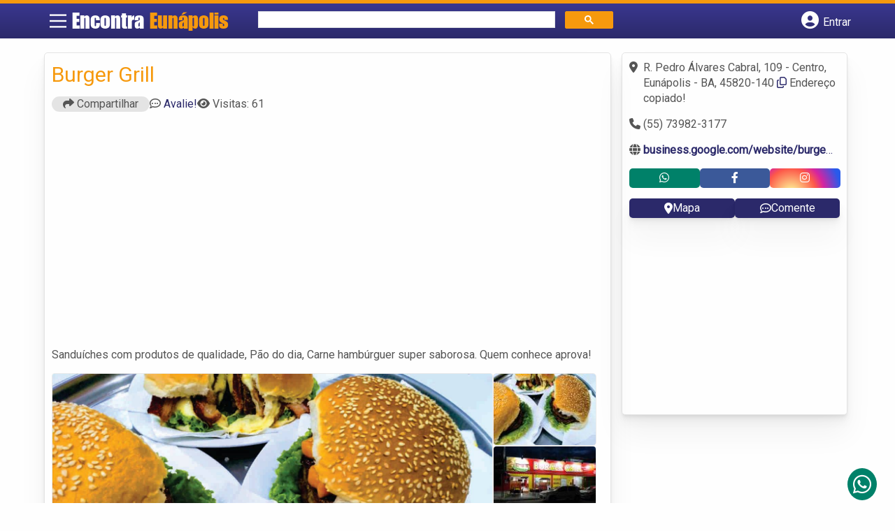

--- FILE ---
content_type: text/html; charset=UTF-8
request_url: https://www.encontraeunapolis.com.br/empresas/burger-grill/
body_size: 11523
content:
<!DOCTYPE html><html class="no-js" lang="pt-BR"><head itemscope itemtype="http://schema.org/WebSite"><meta charset="UTF-8">
<!--[if IE ]><meta http-equiv="X-UA-Compatible" content="IE=edge,chrome=1">
<![endif]--><link rel="profile" href="https://gmpg.org/xfn/11" /><meta name="viewport" content="width=device-width, initial-scale=1"><meta name="theme-color" content="#3a378f" media="(prefers-color-scheme: light)"><meta name="theme-color" content="#124f5c" media="(prefers-color-scheme: dark)"><meta name="mobile-web-app-capable" content="yes"><meta name="apple-mobile-web-app-status-bar-style" content="black"><link rel="shortcut icon" type="image/png" href="https://www.encontraeunapolis.com.br/favicon-ba.png" /><meta itemprop="name" content="Encontra Eunápolis" /><meta itemprop="url" content="https://www.encontraeunapolis.com.br" /><link rel="pingback" href="https://www.encontraeunapolis.com.br/xmlrpc.php" /> <script>var IMAGE_LOADING = 'https://www.encontraeunapolis.com.br/wp-content/themes/guia/assets/images/lightbox-ico-loading.gif';
			var IMAGE_PREV   = 'https://www.encontraeunapolis.com.br/wp-content/themes/guia/assets/images/lightbox-btn-prev.gif';
			var IMAGE_NEXT   = 'https://www.encontraeunapolis.com.br/wp-content/themes/guia/assets/images/lightbox-btn-next.gif';
			var IMAGE_CLOSE  = 'https://www.encontraeunapolis.com.br/wp-content/themes/guia/assets/images/lightbox-btn-close.gif';
			var IMAGE_BLANK  = 'https://www.encontraeunapolis.com.br/wp-content/themes/guia/assets/images/lightbox-blank.gif';</script> <meta name='robots' content='index, follow, max-image-preview:large, max-snippet:-1, max-video-preview:-1' /> <script type="text/javascript">document.documentElement.className = document.documentElement.className.replace( /\bno-js\b/,'js' );</script> <title>Burger Grill | Encontra Eunápolis</title><meta name="description" content="Informações sobre Burger Grill em Eunápolis » Empresa de Lanchonetes  perto de Você! Endereço, whatsapp, telefone, mapa, como chegar -&gt; CLIQUE AQUI" /><link rel="canonical" href="https://www.encontraeunapolis.com.br/empresas/burger-grill/" /><meta property="og:locale" content="pt_BR" /><meta property="og:type" content="article" /><meta property="og:title" content="Burger Grill | Encontra Eunápolis" /><meta property="og:description" content="Informações sobre Burger Grill em Eunápolis » Empresa de Lanchonetes  perto de Você! Endereço, whatsapp, telefone, mapa, como chegar -&gt; CLIQUE AQUI" /><meta property="og:url" content="https://www.encontraeunapolis.com.br/empresas/burger-grill/" /><meta property="og:site_name" content="Encontra Eunápolis" /><meta name="twitter:card" content="summary_large_image" /> <script type="application/ld+json" class="yoast-schema-graph">{"@context":"https://schema.org","@graph":[{"@type":"WebPage","@id":"https://www.encontraeunapolis.com.br/empresas/burger-grill/","url":"https://www.encontraeunapolis.com.br/empresas/burger-grill/","name":"Burger Grill | Encontra Eunápolis","isPartOf":{"@id":"https://www.encontraeunapolis.com.br/#website"},"datePublished":"2021-11-30T13:22:27+00:00","inLanguage":"pt-BR","potentialAction":[{"@type":"ReadAction","target":["https://www.encontraeunapolis.com.br/empresas/burger-grill/"]}]},{"@type":"WebSite","@id":"https://www.encontraeunapolis.com.br/#website","url":"https://www.encontraeunapolis.com.br/","name":"Encontra Eunápolis","description":"ENCONTRA EUNÁPOLIS - O guia comercial de negócios e empresas, cultura e diversão na cidade de Eunápolis. Feito 100% para você morador!","potentialAction":[{"@type":"SearchAction","target":{"@type":"EntryPoint","urlTemplate":"https://www.encontraeunapolis.com.br/?s={search_term_string}"},"query-input":{"@type":"PropertyValueSpecification","valueRequired":true,"valueName":"search_term_string"}}],"inLanguage":"pt-BR"}]}</script> <link rel='dns-prefetch' href='//cdnjs.cloudflare.com' /><link rel="alternate" type="application/rss+xml" title="Feed para Encontra Eunápolis &raquo;" href="https://www.encontraeunapolis.com.br/feed/" /><link rel="alternate" type="application/rss+xml" title="Feed de comentários para Encontra Eunápolis &raquo;" href="https://www.encontraeunapolis.com.br/comments/feed/" /><link rel="alternate" type="application/rss+xml" title="Feed de comentários para Encontra Eunápolis &raquo; Burger Grill" href="https://www.encontraeunapolis.com.br/empresas/burger-grill/feed/" /><link rel="alternate" title="oEmbed (JSON)" type="application/json+oembed" href="https://www.encontraeunapolis.com.br/wp-json/oembed/1.0/embed?url=https%3A%2F%2Fwww.encontraeunapolis.com.br%2Fempresas%2Fburger-grill%2F" /><link rel="alternate" title="oEmbed (XML)" type="text/xml+oembed" href="https://www.encontraeunapolis.com.br/wp-json/oembed/1.0/embed?url=https%3A%2F%2Fwww.encontraeunapolis.com.br%2Fempresas%2Fburger-grill%2F&#038;format=xml" /><style id='wp-img-auto-sizes-contain-inline-css' type='text/css'>img:is([sizes=auto i],[sizes^="auto," i]){contain-intrinsic-size:3000px 1500px}
/*# sourceURL=wp-img-auto-sizes-contain-inline-css */</style><style id='wp-emoji-styles-inline-css' type='text/css'>img.wp-smiley, img.emoji {
		display: inline !important;
		border: none !important;
		box-shadow: none !important;
		height: 1em !important;
		width: 1em !important;
		margin: 0 0.07em !important;
		vertical-align: -0.1em !important;
		background: none !important;
		padding: 0 !important;
	}
/*# sourceURL=wp-emoji-styles-inline-css */</style><link rel='stylesheet' id='wp-block-library-css' href='https://www.encontraeunapolis.com.br/wp-includes/css/dist/block-library/style.min.css' type='text/css' media='all' /><style id='global-styles-inline-css' type='text/css'>:root{--wp--preset--aspect-ratio--square: 1;--wp--preset--aspect-ratio--4-3: 4/3;--wp--preset--aspect-ratio--3-4: 3/4;--wp--preset--aspect-ratio--3-2: 3/2;--wp--preset--aspect-ratio--2-3: 2/3;--wp--preset--aspect-ratio--16-9: 16/9;--wp--preset--aspect-ratio--9-16: 9/16;--wp--preset--color--black: #000000;--wp--preset--color--cyan-bluish-gray: #abb8c3;--wp--preset--color--white: #ffffff;--wp--preset--color--pale-pink: #f78da7;--wp--preset--color--vivid-red: #cf2e2e;--wp--preset--color--luminous-vivid-orange: #ff6900;--wp--preset--color--luminous-vivid-amber: #fcb900;--wp--preset--color--light-green-cyan: #7bdcb5;--wp--preset--color--vivid-green-cyan: #00d084;--wp--preset--color--pale-cyan-blue: #8ed1fc;--wp--preset--color--vivid-cyan-blue: #0693e3;--wp--preset--color--vivid-purple: #9b51e0;--wp--preset--gradient--vivid-cyan-blue-to-vivid-purple: linear-gradient(135deg,rgb(6,147,227) 0%,rgb(155,81,224) 100%);--wp--preset--gradient--light-green-cyan-to-vivid-green-cyan: linear-gradient(135deg,rgb(122,220,180) 0%,rgb(0,208,130) 100%);--wp--preset--gradient--luminous-vivid-amber-to-luminous-vivid-orange: linear-gradient(135deg,rgb(252,185,0) 0%,rgb(255,105,0) 100%);--wp--preset--gradient--luminous-vivid-orange-to-vivid-red: linear-gradient(135deg,rgb(255,105,0) 0%,rgb(207,46,46) 100%);--wp--preset--gradient--very-light-gray-to-cyan-bluish-gray: linear-gradient(135deg,rgb(238,238,238) 0%,rgb(169,184,195) 100%);--wp--preset--gradient--cool-to-warm-spectrum: linear-gradient(135deg,rgb(74,234,220) 0%,rgb(151,120,209) 20%,rgb(207,42,186) 40%,rgb(238,44,130) 60%,rgb(251,105,98) 80%,rgb(254,248,76) 100%);--wp--preset--gradient--blush-light-purple: linear-gradient(135deg,rgb(255,206,236) 0%,rgb(152,150,240) 100%);--wp--preset--gradient--blush-bordeaux: linear-gradient(135deg,rgb(254,205,165) 0%,rgb(254,45,45) 50%,rgb(107,0,62) 100%);--wp--preset--gradient--luminous-dusk: linear-gradient(135deg,rgb(255,203,112) 0%,rgb(199,81,192) 50%,rgb(65,88,208) 100%);--wp--preset--gradient--pale-ocean: linear-gradient(135deg,rgb(255,245,203) 0%,rgb(182,227,212) 50%,rgb(51,167,181) 100%);--wp--preset--gradient--electric-grass: linear-gradient(135deg,rgb(202,248,128) 0%,rgb(113,206,126) 100%);--wp--preset--gradient--midnight: linear-gradient(135deg,rgb(2,3,129) 0%,rgb(40,116,252) 100%);--wp--preset--font-size--small: 13px;--wp--preset--font-size--medium: 20px;--wp--preset--font-size--large: 36px;--wp--preset--font-size--x-large: 42px;--wp--preset--spacing--20: 0.44rem;--wp--preset--spacing--30: 0.67rem;--wp--preset--spacing--40: 1rem;--wp--preset--spacing--50: 1.5rem;--wp--preset--spacing--60: 2.25rem;--wp--preset--spacing--70: 3.38rem;--wp--preset--spacing--80: 5.06rem;--wp--preset--shadow--natural: 6px 6px 9px rgba(0, 0, 0, 0.2);--wp--preset--shadow--deep: 12px 12px 50px rgba(0, 0, 0, 0.4);--wp--preset--shadow--sharp: 6px 6px 0px rgba(0, 0, 0, 0.2);--wp--preset--shadow--outlined: 6px 6px 0px -3px rgb(255, 255, 255), 6px 6px rgb(0, 0, 0);--wp--preset--shadow--crisp: 6px 6px 0px rgb(0, 0, 0);}:where(.is-layout-flex){gap: 0.5em;}:where(.is-layout-grid){gap: 0.5em;}body .is-layout-flex{display: flex;}.is-layout-flex{flex-wrap: wrap;align-items: center;}.is-layout-flex > :is(*, div){margin: 0;}body .is-layout-grid{display: grid;}.is-layout-grid > :is(*, div){margin: 0;}:where(.wp-block-columns.is-layout-flex){gap: 2em;}:where(.wp-block-columns.is-layout-grid){gap: 2em;}:where(.wp-block-post-template.is-layout-flex){gap: 1.25em;}:where(.wp-block-post-template.is-layout-grid){gap: 1.25em;}.has-black-color{color: var(--wp--preset--color--black) !important;}.has-cyan-bluish-gray-color{color: var(--wp--preset--color--cyan-bluish-gray) !important;}.has-white-color{color: var(--wp--preset--color--white) !important;}.has-pale-pink-color{color: var(--wp--preset--color--pale-pink) !important;}.has-vivid-red-color{color: var(--wp--preset--color--vivid-red) !important;}.has-luminous-vivid-orange-color{color: var(--wp--preset--color--luminous-vivid-orange) !important;}.has-luminous-vivid-amber-color{color: var(--wp--preset--color--luminous-vivid-amber) !important;}.has-light-green-cyan-color{color: var(--wp--preset--color--light-green-cyan) !important;}.has-vivid-green-cyan-color{color: var(--wp--preset--color--vivid-green-cyan) !important;}.has-pale-cyan-blue-color{color: var(--wp--preset--color--pale-cyan-blue) !important;}.has-vivid-cyan-blue-color{color: var(--wp--preset--color--vivid-cyan-blue) !important;}.has-vivid-purple-color{color: var(--wp--preset--color--vivid-purple) !important;}.has-black-background-color{background-color: var(--wp--preset--color--black) !important;}.has-cyan-bluish-gray-background-color{background-color: var(--wp--preset--color--cyan-bluish-gray) !important;}.has-white-background-color{background-color: var(--wp--preset--color--white) !important;}.has-pale-pink-background-color{background-color: var(--wp--preset--color--pale-pink) !important;}.has-vivid-red-background-color{background-color: var(--wp--preset--color--vivid-red) !important;}.has-luminous-vivid-orange-background-color{background-color: var(--wp--preset--color--luminous-vivid-orange) !important;}.has-luminous-vivid-amber-background-color{background-color: var(--wp--preset--color--luminous-vivid-amber) !important;}.has-light-green-cyan-background-color{background-color: var(--wp--preset--color--light-green-cyan) !important;}.has-vivid-green-cyan-background-color{background-color: var(--wp--preset--color--vivid-green-cyan) !important;}.has-pale-cyan-blue-background-color{background-color: var(--wp--preset--color--pale-cyan-blue) !important;}.has-vivid-cyan-blue-background-color{background-color: var(--wp--preset--color--vivid-cyan-blue) !important;}.has-vivid-purple-background-color{background-color: var(--wp--preset--color--vivid-purple) !important;}.has-black-border-color{border-color: var(--wp--preset--color--black) !important;}.has-cyan-bluish-gray-border-color{border-color: var(--wp--preset--color--cyan-bluish-gray) !important;}.has-white-border-color{border-color: var(--wp--preset--color--white) !important;}.has-pale-pink-border-color{border-color: var(--wp--preset--color--pale-pink) !important;}.has-vivid-red-border-color{border-color: var(--wp--preset--color--vivid-red) !important;}.has-luminous-vivid-orange-border-color{border-color: var(--wp--preset--color--luminous-vivid-orange) !important;}.has-luminous-vivid-amber-border-color{border-color: var(--wp--preset--color--luminous-vivid-amber) !important;}.has-light-green-cyan-border-color{border-color: var(--wp--preset--color--light-green-cyan) !important;}.has-vivid-green-cyan-border-color{border-color: var(--wp--preset--color--vivid-green-cyan) !important;}.has-pale-cyan-blue-border-color{border-color: var(--wp--preset--color--pale-cyan-blue) !important;}.has-vivid-cyan-blue-border-color{border-color: var(--wp--preset--color--vivid-cyan-blue) !important;}.has-vivid-purple-border-color{border-color: var(--wp--preset--color--vivid-purple) !important;}.has-vivid-cyan-blue-to-vivid-purple-gradient-background{background: var(--wp--preset--gradient--vivid-cyan-blue-to-vivid-purple) !important;}.has-light-green-cyan-to-vivid-green-cyan-gradient-background{background: var(--wp--preset--gradient--light-green-cyan-to-vivid-green-cyan) !important;}.has-luminous-vivid-amber-to-luminous-vivid-orange-gradient-background{background: var(--wp--preset--gradient--luminous-vivid-amber-to-luminous-vivid-orange) !important;}.has-luminous-vivid-orange-to-vivid-red-gradient-background{background: var(--wp--preset--gradient--luminous-vivid-orange-to-vivid-red) !important;}.has-very-light-gray-to-cyan-bluish-gray-gradient-background{background: var(--wp--preset--gradient--very-light-gray-to-cyan-bluish-gray) !important;}.has-cool-to-warm-spectrum-gradient-background{background: var(--wp--preset--gradient--cool-to-warm-spectrum) !important;}.has-blush-light-purple-gradient-background{background: var(--wp--preset--gradient--blush-light-purple) !important;}.has-blush-bordeaux-gradient-background{background: var(--wp--preset--gradient--blush-bordeaux) !important;}.has-luminous-dusk-gradient-background{background: var(--wp--preset--gradient--luminous-dusk) !important;}.has-pale-ocean-gradient-background{background: var(--wp--preset--gradient--pale-ocean) !important;}.has-electric-grass-gradient-background{background: var(--wp--preset--gradient--electric-grass) !important;}.has-midnight-gradient-background{background: var(--wp--preset--gradient--midnight) !important;}.has-small-font-size{font-size: var(--wp--preset--font-size--small) !important;}.has-medium-font-size{font-size: var(--wp--preset--font-size--medium) !important;}.has-large-font-size{font-size: var(--wp--preset--font-size--large) !important;}.has-x-large-font-size{font-size: var(--wp--preset--font-size--x-large) !important;}
/*# sourceURL=global-styles-inline-css */</style><style id='classic-theme-styles-inline-css' type='text/css'>/*! This file is auto-generated */
.wp-block-button__link{color:#fff;background-color:#32373c;border-radius:9999px;box-shadow:none;text-decoration:none;padding:calc(.667em + 2px) calc(1.333em + 2px);font-size:1.125em}.wp-block-file__button{background:#32373c;color:#fff;text-decoration:none}
/*# sourceURL=/wp-includes/css/classic-themes.min.css */</style><link rel='stylesheet' id='default-style-css' href='https://www.encontraeunapolis.com.br/wp-content/themes/guia/dflt.css' type='text/css' media='all' /><link rel='stylesheet' id='carousel-style-css' href='https://www.encontraeunapolis.com.br/wp-content/themes/guia/assets/css/owl.carousel.css' type='text/css' media='all' /><link rel='stylesheet' id='jquery-flexslider-css-css' href='https://www.encontraeunapolis.com.br/wp-content/themes/guia/assets/css/flexslider.css' type='text/css' media='all' /><link rel='stylesheet' id='jquery-lightbox-css-css' href='https://www.encontraeunapolis.com.br/wp-content/themes/guia/assets/css/jquery.lightbox.css' type='text/css' media='all' /><link rel='stylesheet' id='newsletter-css' href='https://www.encontraeunapolis.com.br/wp-content/plugins/newsletter/style.css' type='text/css' media='all' /><link rel='stylesheet' id='schema-stylesheet-css' href='https://www.encontraeunapolis.com.br/wp-content/themes/guia/style.css' type='text/css' media='all' /><style id='schema-stylesheet-inline-css' type='text/css'>.copyrights { background-color: #ffa500; }
/*# sourceURL=schema-stylesheet-inline-css */</style><link rel='stylesheet' id='fontawesome-css' href='https://cdnjs.cloudflare.com/ajax/libs/font-awesome/6.4.2/css/all.min.css' type='text/css' media='all' /><link rel='stylesheet' id='cstm-style-css' href='https://www.encontraeunapolis.com.br/wp-content/themes/guia/cstm.css' type='text/css' media='all' /> <script type="text/javascript" src="https://www.encontraeunapolis.com.br/wp-includes/js/jquery/jquery.min.js" id="jquery-core-js"></script> <script type="text/javascript" src="https://www.encontraeunapolis.com.br/wp-includes/js/jquery/jquery-migrate.min.js" id="jquery-migrate-js"></script> <script type="text/javascript" id="customscript-js-extra">/*  */
var mts_customscript = {"responsive":"1","nav_menu":"both"};
//# sourceURL=customscript-js-extra
/*  */</script> <script type="text/javascript" async="async" src="https://www.encontraeunapolis.com.br/wp-content/themes/guia/assets/js/customscript.js" id="customscript-js"></script> <link rel="https://api.w.org/" href="https://www.encontraeunapolis.com.br/wp-json/" /><link rel="EditURI" type="application/rsd+xml" title="RSD" href="https://www.encontraeunapolis.com.br/xmlrpc.php?rsd" /><link rel='shortlink' href='https://www.encontraeunapolis.com.br/?p=6092' /> <script>document.cookie = 'quads_browser_width='+screen.width;</script><script async src="https://pagead2.googlesyndication.com/pagead/js/adsbygoogle.js?client=ca-pub-5823210502176162"
     crossorigin="anonymous"></script><script type="text/javascript">function set_selected_city(city)
{
	document.multicity_dl_frm_name.submit();
}</script> </head><body data-rsssl=1 id="blog" class="wp-singular empresas-template-default single single-empresas postid-6092 wp-theme-guia main front-end" itemscope itemtype="http://schema.org/WebPage"><div class="main-container"><header id="cabecalho" class="main-header nav navbar-default" role="banner" itemscope itemtype="http://schema.org/WPHeader"><div class="clear" id="catcher"></div><div class="container"><div class="row"><div id="header" class="sticky-navigation"><div class="links-menu-mobile">
<button id="pull" class="menu toggle-mobile-menu" aria-label="Main Menu">
<svg width="40" height="40" viewBox="0 0 100 100">
<path class="line line1" d="M 20,29.000046 H 80.000231 C 80.000231,29.000046 94.498839,28.817352 94.532987,66.711331 94.543142,77.980673 90.966081,81.670246 85.259173,81.668997 79.552261,81.667751 75.000211,74.999942 75.000211,74.999942 L 25.000021,25.000058" />
<path class="line line2" d="M 20,50 H 80" />
<path class="line line3" d="M 20,70.999954 H 80.000231 C 80.000231,70.999954 94.498839,71.182648 94.532987,33.288669 94.543142,22.019327 90.966081,18.329754 85.259173,18.331003 79.552261,18.332249 75.000211,25.000058 75.000211,25.000058 L 25.000021,74.999942" />
</svg>
</button></div><div class="logo-wrap">
<a id="logo" class="text-logo" href="https://www.encontraeunapolis.com.br">Encontra <span>Eunápolis</span></a></div><div class="searchform"> <script async src='https://cse.google.com/cse.js?cx=4ca40955bdee07c9a'></script> <div class="gcse-searchbox-only"></div></div>
<button type="button" id="logar" aria-label="Botão Login" onclick="nextElementSibling.classList.toggle('abre');firstChild.classList.toggle('colore');"><span class="fa-solid fa-circle-user"></span> <span class="so_desktop">Entrar</span></button><div id="header_logar" class=""><div class="widget"><ul class="member_link menu-header"><li class="first_li"><a href="https://www.encontraeunapolis.com.br/?pag=registro"><i class="fa fa-building"></i> Cadastrar empresa</a></li><li id="logue"><a href="https://www.encontraeunapolis.com.br/?pag=loggar" rel="nofollow"><i class="fa fa-sign-in"></i> Fazer login</a></li><li id="cadastre"><a href="https://www.encontraeunapolis.com.br/?pag=registro" rel="nofollow"><i class="fa fa-user-plus"></i> Criar conta</a></li></ul></div></div></div></div></div></header><div id="secondary-navigation" class="secondary-navigation container" role="navigation" itemscope itemtype="http://schema.org/SiteNavigationElement"><nav id="menu-desktop" class="navigation clearfix mobile-menu-wrapper"><ul id="menu-novo-menu-desktop" class="menu clearfix"><li id="menu-item-6090" class="menu-item menu-item-type-custom menu-item-object-custom menu-item-home menu-item-6090"><a href="https://www.encontraeunapolis.com.br/"><i class="fa fa-home"></i> Home</a></li><li id="menu-item-6091" class="menu-item menu-item-type-post_type menu-item-object-page menu-item-6091"><a href="https://www.encontraeunapolis.com.br/anuncie/"><i class="fa fa-trophy"></i> Anuncie</a></li></ul><div class="widget"><ul class="member_link menu-header"><li class="first_li"><a href="https://www.encontraeunapolis.com.br/?pag=registro"><i class="fa fa-building"></i> Cadastrar empresa</a></li><li id="logue"><a href="https://www.encontraeunapolis.com.br/?pag=loggar" rel="nofollow"><i class="fa fa-sign-in"></i> Fazer login</a></li><li id="cadastre"><a href="https://www.encontraeunapolis.com.br/?pag=registro" rel="nofollow"><i class="fa fa-user-plus"></i> Criar conta</a></li></ul></div></nav><nav class="navigation mobile-only clearfix mobile-menu-wrapper"><ul><li><a href="https://www.encontraeunapolis.com.br"><span class="fa fa-home"></span> Início</a></li></ul><ul id="menu-menu-mobile" class="menu clearfix"><li id="menu-item-6088" class="menu-item menu-item-type-taxonomy menu-item-object-category menu-item-6088"><a href="https://www.encontraeunapolis.com.br/noticias/"><i class="fa fa-newspaper"></i> Notícias</a></li><li id="menu-item-6089" class="menu-item menu-item-type-post_type menu-item-object-page menu-item-6089"><a href="https://www.encontraeunapolis.com.br/anuncie/"><i class="fa fa-trophy"></i> Anuncie</a></li></ul><div class="widget"><ul class="member_link menu-header"><li class="first_li"><a href="https://www.encontraeunapolis.com.br/?pag=registro"><i class="fa fa-building"></i> Cadastrar empresa</a></li><li id="logue"><a href="https://www.encontraeunapolis.com.br/?pag=loggar" rel="nofollow"><i class="fa fa-sign-in"></i> Fazer login</a></li><li id="cadastre"><a href="https://www.encontraeunapolis.com.br/?pag=registro" rel="nofollow"><i class="fa fa-user-plus"></i> Criar conta</a></li></ul></div></nav></div><div class="container"><div class="row"><div class="col sobre_empresa"><div class="content-title"><h1 class="nomeempresa">Burger Grill</h1></div><div class="single_meta"><p class="compartilhe"><button id="btnCompartilhar"><i class="fa fa-share"></i> Compartilhar</button></p><p id="comentarios"><span class="fa-regular fa-comment-dots"></span> <a href="https://www.encontraeunapolis.com.br/empresas/burger-grill/#respond" class="comments_popup_link" >Avalie!</a></p><p id="visitas"><span class="fa fa-eye"></span> <span class="post-total-view">Visitas: 61</span></p></div><div class="entry"><div class="single clear post-6092 empresas type-empresas status-publish hentry categorias-lanchonetes" id="post_6092"><div class="post-meta single_meta"><ul><li class="bannervisita">
<br />
<ins class="adsbygoogle"
style="display:block"
data-ad-client="ca-pub-5823210502176162"
data-ad-slot="6375896165"
data-ad-format="auto"></ins> <script>(adsbygoogle = window.adsbygoogle || []).push({});</script> </li></ul></div><div class="post-content"><p>Sanduíches com produtos de qualidade, Pão do dia, Carne hambúrguer super saborosa. Quem conhece aprova!</p></div><div id="slider" class="flexslider listing-image"><ul class="slides"><li>
<img src="https://www.encontraeunapolis.com.br/wp-content/uploads/2021/11/burger-grill-foto2-1638278424.jpg" alt="Burger Grill - Foto 1" width="" height="" /></li><li>
<img src="https://www.encontraeunapolis.com.br/wp-content/uploads/2021/11/burger-grill-foto1-1638278424.jpg" alt="Burger Grill - Foto 2" width="" height="" /></li><li>
<img src="https://www.encontraeunapolis.com.br/wp-content/uploads/2021/11/BURGER-GRILL-LOGO-1638278424.jpg" alt="Burger Grill - Foto 3" width="" height="" /></li></ul></div><div id="carousel" class="flexslider galleria-carousel"><ul class="slides"><li>
<a href="https://www.encontraeunapolis.com.br/wp-content/uploads/2021/11/burger-grill-foto2-1638278424-150X105.jpg">
<img src="https://www.encontraeunapolis.com.br/wp-content/uploads/2021/11/burger-grill-foto2-1638278424-150X105.jpg" width="150" height="100" />
</a></li><li>
<a href="https://www.encontraeunapolis.com.br/wp-content/uploads/2021/11/burger-grill-foto1-1638278424-150X105.jpg">
<img src="https://www.encontraeunapolis.com.br/wp-content/uploads/2021/11/burger-grill-foto1-1638278424-150X105.jpg" width="150" height="100" />
</a></li><li>
<a href="https://www.encontraeunapolis.com.br/wp-content/uploads/2021/11/BURGER-GRILL-LOGO-1638278424-150X105.jpg">
<img src="https://www.encontraeunapolis.com.br/wp-content/uploads/2021/11/BURGER-GRILL-LOGO-1638278424-150X105.jpg" width="150" height="100" />
</a></li></ul></div><div class="post_bottom"><div class="post-category"><i class="fa-regular fa-folder-open"></i></i><div class="category-links"><a href="https://www.encontraeunapolis.com.br/categorias/lanchonetes/">Lanchonetes em Eunápolis</a></div></div></div></div><div id="pesquisa-relacionada"><h2>Pesquisas Relacionadas</h2><ul><li>Whatsapp Burger Grill</li><li>Suporte Burger Grill</li><li>Atendimento  Burger Grill</li><li>SAC  Burger Grill</li><li>Contato Burger Grill</li></ul></div><div id="banner-busca" align="center"><script async="async" src="https://www.google.com/adsense/search/ads.js"></script> <script type="text/javascript" charset="utf-8">(function(g,o){g[o]=g[o]||function(){(g[o]['q']=g[o]['q']||[]).push(arguments)},g[o]['t']=1*new Date})(window,'_googCsa');</script> <script type="text/javascript" charset="utf-8">var textBusca = document.querySelectorAll('.category-links a')[0].innerHTML;
  var pageOptions = {
    "pubId": "partner-pub-5823210502176162",
    "query": textBusca, 
    "styleId": "6797195449",
    "channel": "9266290565",
    "adsafe": "high"
  };

  var adblock1 = {
    "container": "banner-busca"
  };

  _googCsa('ads', pageOptions, adblock1);</script></div><div class="post-navigation clear"><a class="post-prev btn btn-primary" href="https://www.encontraeunapolis.com.br/empresas/kleber-l-soares-hipnoterapeuta/">Anterior </a>
<a class="post-next btn btn-primary" href="https://www.encontraeunapolis.com.br/empresas/amora-hamburgueria-artesanal/">
Próximo                        </a></div></div><div id="commentsAdd"><div id="respond" class="box m-t-6"><div id="respond" class="comment-respond"><h3 id="reply-title" class="comment-reply-title"><h4><span>Deixe um comentário</span></h4> <small><a rel="nofollow" id="cancel-comment-reply-link" href="/empresas/burger-grill/#respond" style="display:none;">Cancelar resposta</a></small></h3><form action="https://www.encontraeunapolis.com.br/wp-comments-post.php" method="post" id="commentform" class="comment-form"><p class="comment-form-comment"><textarea id="comment" name="comment" cols="45" rows="8" aria-required="true" placeholder="Conte como foi a sua experiência neste lugar"></textarea></p><p class="comment-form-author"><input id="author" name="author" type="text" placeholder="Seu Nome*" value="" size="30" /></p><p class="comment-form-email"><input id="email" name="email" type="text" placeholder="E-mail*" value="" size="30" /></p><p class="comment-form-cookies-consent"><input id="wp-comment-cookies-consent" name="wp-comment-cookies-consent" type="checkbox" value="yes" /> <label for="wp-comment-cookies-consent">Concordo em tornar meu comentário público</label></p><p class="form-submit"><input name="submit" type="submit" id="submit" class="submit" value="Publicar" /> <input type='hidden' name='comment_post_ID' value='6092' id='comment_post_ID' />
<input type='hidden' name='comment_parent' id='comment_parent' value='0' /></p><p style="display: none;"><input type="hidden" id="akismet_comment_nonce" name="akismet_comment_nonce" value="612c6d1aaa" /></p><p style="display: none !important;" class="akismet-fields-container" data-prefix="ak_"><label>&#916;<textarea name="ak_hp_textarea" cols="45" rows="8" maxlength="100"></textarea></label><input type="hidden" id="ak_js_1" name="ak_js" value="90"/><script>document.getElementById( "ak_js_1" ).setAttribute( "value", ( new Date() ).getTime() );</script></p></form></div></div></div><div class="related_listing"><h3>Locais Próximos - Onde Fica:</h3><ul id="outras-empresas"><li class="clearfix" class="related-post"><h3> <em>Distância de 2 Km </em> - <a href="https://www.encontraeunapolis.com.br/empresas/crepe-e-cia/" > Crepe e Cia </a></h3></li><li class="clearfix" class="related-post"><h3> <em>Distância de 3 Km </em> - <a href="https://www.encontraeunapolis.com.br/empresas/chicken-house/" > Chicken House </a></h3></li><li class="clearfix" class="related-post"><h3> <em>Distância de 3 Km </em> - <a href="https://www.encontraeunapolis.com.br/empresas/pao-e-vinho/" > Pão e Vinho </a></h3></li></ul></div><div align="center">
<ins class="adsbygoogle"
style="display:block; text-align:center;"
data-ad-layout="in-article"
data-ad-format="fluid"
data-ad-client="ca-pub-5823210502176162"
data-ad-slot="9171087637"></ins> <script>(adsbygoogle = window.adsbygoogle   || []).push({});</script> <br>
<ins class="adsbygoogle"
style="display:block"
data-ad-format="autorelaxed"
data-ad-client="ca-pub-5823210502176162"
data-ad-slot="2672334878"></ins> <script>(adsbygoogle = window.adsbygoogle || []).push({});</script></div></div><aside id="sidebar" class="sidebar col ebr-sidebar-sobre" role="complementary" itemscope itemtype="http://schema.org/WPSideBar"><div id="sobre_empresa_sidebar" class="sidebar right right_col"><div class="company_info"><p> <span class="fa-solid fa-location-dot"></span> <span class="endereco-conteudo"><span id="endereco">R. Pedro Álvares Cabral, 109 - Centro, Eunápolis - BA, 45820-140</span>  <i class="fa-regular fa-copy" onclick="copyAddress()"></i> <span id="mensagem-copiada">Endereço copiado!</span> </span></p><p><span class="fa fa-phone"></span> (55) 73982-3177</p><p class="links"><span class="fa fa-globe"></span> <a href="https://business.google.com/website/burgergrill" class="site_links" target="blank" rel="nofollow"><strong>business.google.com/website/burgergrill</strong></a></p><p class="links rede_social">
<a class="i_whatsapp" title="Whatsapp Burger Grill"  href="https://wa.me/5555739823177"  target="blank" rel="nofollow"><span class="fa-brands fa-whatsapp"></span></a>
<a class="i_whatsapp flutuante" title="Whatsapp Burger Grill" href="https://wa.me/5555739823177?text=Olá,%20te%20encontrei%20no%20<?bloginfo( 'name' )?>%20e%20preciso%20do%20seu%20serviço"  target="blank" rel="nofollow"><span class="fa-brands fa-whatsapp"></span></a>
<a class="i_facebook" href="https://pt-br.facebook.com/burgergrilleunapolis/" target="_blank" title="Facebook Burger Grill" rel="nofollow"><span class="fa-brands fa-facebook-f"></span></a><a class="i_instagram" href="https://www.instagram.com/burgergrill_eunapolis/" target="_blank" title="Instagram Burger Grill" rel="nofollow"><span class="fa-brands fa-instagram"></span></a></p><p class="links mapa_comente">
<a href="javascript:void(0);" onclick="montamapa()" id="i_mapa">
<span class="fa-solid fa-location-dot"></span> Mapa
</a>
<a href="<? the_permalink();?>#respond" class="i_comente">
<span class="fa-regular fa-comment-dots"></span> Comente
</a></p><div class="modal fade" id="mapModal" tabindex="-1" aria-labelledby="mapModalLabel" aria-hidden="true"><div class="modal-dialog modal-lg"><div class="modal-content"><div class="modal-header"><h5 class="modal-title" id="mapModalLabel">Como Chegar</h5>
<button type="button" class="btn-close" data-bs-dismiss="modal" aria-label="Close"> <i class="fa fa-close"></i> </button></div><div class="modal-body"><div id="mapContainer" style="width:100%; height:360px;"></div></div></div></div></div> <script>// Defina a função montamapa globalmente
function montamapa() {
    // Formata o endereço para o Google Maps
    var enderecoFormatado = 'R.-Pedro-Álvares-Cabral,109-Centro,Eunápolis-BA,45820-140';
	var $ = jQuery.noConflict();

    // Cria o iframe dinamicamente para o Google Maps
    var iframe = $('<iframe>', {
        src: 'https://www.google.com/maps?q=' + enderecoFormatado + '&output=embed',
        width: '100%',
        height: '360px',
        frameborder: '0',
        allowfullscreen: true
    });

    // Adiciona o iframe ao container do mapa
    $('#mapContainer').html(iframe);

    // Exibe o modal e o overlay
	$('#mapModal').modal('toggle');
    //$('#mapModal, #modalOverlay').show();
}

jQuery(document).ready(function($) {
    // Função para fechar o modal
    $('.btn-close').on('click', function() {
		$('#mapModal').modal('hide');
        $('#mapContainer').html(''); // Remove o iframe ao fechar o modal
    });
});</script> </div><div class="company_info2"></div></div><div class="widget advt_widget">
<ins class="adsbygoogle"
style="display:inline-block;width:300px;height:250px"
data-ad-client="ca-pub-5823210502176162"
data-ad-slot="2769479760"></ins> <script>(adsbygoogle = window.adsbygoogle || []).push({});</script> </div></aside></div></div> <script async type="text/javascript">jQuery(window).load(function() {
            
			jQuery('#carousel').flexslider({
				animation: "slide",
				controlNav: false,
				directionNav: false,
				animationLoop: false,
				slideshow: false,
				itemWidth: 150,
				itemMargin: 5,
				asNavFor: '#slider'
			  });
			jQuery('#slider').flexslider({
				animation: "slide",
				controlNav: false,
				animationLoop: false,
        smoothHeight: true,
        animateHeight: false,
				slideshow: false,
				sync: "#carousel"
			  });
        if(window.innerWidth < 500){
            var altura = window.innerWidth - 20;
            jQuery('#slider').css('max-height', altura+'px');
        }
    });
    jQuery(document).ready(function($) {
        var postID = 6092;
        
        // Faz uma requisição AJAX para salvar a visualização
        $.ajax({
            url: 'https://www.encontraeunapolis.com.br/wp-admin/admin-ajax.php',
            type: 'POST',
            data: {
                action: 'save_post_view_count',
                post_id: postID
            },
            success: function(response) {
                console.log('Visita registrada com sucesso.');
            }
        });
    });</script> </div><footer id="site-footer" role="contentinfo" itemscope itemtype="http://schema.org/WPFooter"><div class="footer-widgets first-footer-widgets widgets-num-3"><div class="container"><div class="row"><div class="f-widget f-widget-1"><div id="text-23" class="widget widget_text"><h3 class="widget-title">Encontra <span>Eunápolis</span></h3><div class="textwidget"><p><span style="font-weight: 400;">O melhor de Eunápolis num só lugar! Dicas, onde ir, o que fazer, as melhores empresas, locais, serviços e muito mais no guia Encontra Eunápolis.</span></p></div></div><div id="social-profile-icons-2" class="widget social-profile-icons"><div class="social-profile-icons"><ul class=""><li class="social-facebook"><a title="Facebook" href="https://www.facebook.com/baeunapolis" target="_blank"><i class="fa-brands fa-facebook-f"></i></a></li><li class="social-twitter"><a title="Twitter" href="https://twitter.com/ba_eunapolis" target="_blank"><i class="fa-brands fa-x-twitter"></i></a></li></ul></div></div></div><div class="f-widget f-widget-2"><div id="custom_html-2" class="widget_text widget widget_custom_html"><h3 class="widget-title">Links Rápidos</h3><div class="textwidget custom-html-widget"><div class="links-rapidos"><p><i class="fa fa-map-signs"></i> <a href="/sobre-eunapolis/" title="EncontraEunápolis Sobre">Sobre EncontraEunápolis</a></p><p><i class="fa fa-envelope" aria-hidden="true"></i> <a href="/contato/" rel="nofollow" class="rodape" title="Fale com o EncontraEunápolis">Fale com o EncontraEunápolis</a></p><p><i class="fa fa-bullhorn" aria-hidden="true"></i> <strong>ANUNCIE</strong>: <a href="/anuncie/" title="Anuncie com destaque" style="margin-left:8px;">Com destaque</a> &nbsp;| <a id="anungratis" href="/?pag=registro" title="Anuncie grátis" style="margin-left:8px;">Grátis</a></p></div></div></div></div><div class="f-widget last f-widget-3"><div id="newsletterwidget-2" class="widget widget_newsletterwidget"><h3 class="widget-title">Novidades por e-mail</h3><p>Receba grátis as principais notícias, dicas e promoções</p><div class="tnp tnp-subscription tnp-widget"><form method="post" action="https://www.encontraeunapolis.com.br/wp-admin/admin-ajax.php?action=tnp&amp;na=s">
<input type="hidden" name="nr" value="widget">
<input type="hidden" name="nlang" value=""><div class="tnp-field tnp-field-email"><input class="tnp-email" type="email" name="ne" id="tnp-1" value="" placeholder="digite seu e-mail..." required></div><div class="tnp-field tnp-field-button" style="text-align: left"><input class="tnp-submit" type="submit" value="Enviar" style=""></div></form></div></div></div></div></div></div><div class="copyrights"><div class="container"><div class="row" id="copyright-note">
<span><a href="https://www.encontraeunapolis.com.br/termos-de-servico/">Termos</a> | <a href="https://www.encontraeunapolis.com.br/politica-de-privacidade/">Privacidade</a> | <a href="https://www.encontraeunapolis.com.br/sitemap/">Sitemap</a></span><div class="to-top">Criado com ❤️ e ☕ pelo time do EncontraBrasil&nbsp;</div></div></div></div></footer></div> <script type="speculationrules">{"prefetch":[{"source":"document","where":{"and":[{"href_matches":"/*"},{"not":{"href_matches":["/wp-*.php","/wp-admin/*","/wp-content/uploads/*","/wp-content/*","/wp-content/plugins/*","/wp-content/themes/guia/*","/*\\?(.+)"]}},{"not":{"selector_matches":"a[rel~=\"nofollow\"]"}},{"not":{"selector_matches":".no-prefetch, .no-prefetch a"}}]},"eagerness":"conservative"}]}</script> <script type="text/javascript" src="https://www.encontraeunapolis.com.br/wp-includes/js/comment-reply.min.js" id="comment-reply-js" async="async" data-wp-strategy="async" fetchpriority="low"></script> <script type="text/javascript" src="https://www.encontraeunapolis.com.br/wp-content/themes/guia/assets/js/jquery.flexslider.js" id="jquery-flexslider-js"></script> <script type="text/javascript" src="https://www.encontraeunapolis.com.br/wp-content/themes/guia/assets/js/jquery.lightbox.js" id="jquery-lightbox-js"></script> <script type="text/javascript" id="jquery-lightbox-js-after">/*  */
jQuery(function() { 
		jQuery(".listing-image a.listing_img").lightBox();
        });
//# sourceURL=jquery-lightbox-js-after
/*  */</script> <script type="text/javascript" src="https://www.encontraeunapolis.com.br/wp-content/themes/guia/assets/js/bootstrap.js" id="jquery-bootstrap-js-js"></script> <script type="text/javascript" id="newsletter-js-extra">/*  */
var newsletter_data = {"action_url":"https://www.encontraeunapolis.com.br/wp-admin/admin-ajax.php"};
//# sourceURL=newsletter-js-extra
/*  */</script> <script type="text/javascript" src="https://www.encontraeunapolis.com.br/wp-content/plugins/newsletter/main.js" id="newsletter-js"></script> <script type="text/javascript" src="https://www.encontraeunapolis.com.br/wp-content/plugins/quick-adsense-reloaded/assets/js/ads.js" id="quads-ads-js"></script> <script defer type="text/javascript" src="https://www.encontraeunapolis.com.br/wp-content/plugins/akismet/_inc/akismet-frontend.js" id="akismet-frontend-js"></script> <script id="wp-emoji-settings" type="application/json">{"baseUrl":"https://s.w.org/images/core/emoji/17.0.2/72x72/","ext":".png","svgUrl":"https://s.w.org/images/core/emoji/17.0.2/svg/","svgExt":".svg","source":{"concatemoji":"https://www.encontraeunapolis.com.br/wp-includes/js/wp-emoji-release.min.js"}}</script> <script type="module">/*  */
/*! This file is auto-generated */
const a=JSON.parse(document.getElementById("wp-emoji-settings").textContent),o=(window._wpemojiSettings=a,"wpEmojiSettingsSupports"),s=["flag","emoji"];function i(e){try{var t={supportTests:e,timestamp:(new Date).valueOf()};sessionStorage.setItem(o,JSON.stringify(t))}catch(e){}}function c(e,t,n){e.clearRect(0,0,e.canvas.width,e.canvas.height),e.fillText(t,0,0);t=new Uint32Array(e.getImageData(0,0,e.canvas.width,e.canvas.height).data);e.clearRect(0,0,e.canvas.width,e.canvas.height),e.fillText(n,0,0);const a=new Uint32Array(e.getImageData(0,0,e.canvas.width,e.canvas.height).data);return t.every((e,t)=>e===a[t])}function p(e,t){e.clearRect(0,0,e.canvas.width,e.canvas.height),e.fillText(t,0,0);var n=e.getImageData(16,16,1,1);for(let e=0;e<n.data.length;e++)if(0!==n.data[e])return!1;return!0}function u(e,t,n,a){switch(t){case"flag":return n(e,"\ud83c\udff3\ufe0f\u200d\u26a7\ufe0f","\ud83c\udff3\ufe0f\u200b\u26a7\ufe0f")?!1:!n(e,"\ud83c\udde8\ud83c\uddf6","\ud83c\udde8\u200b\ud83c\uddf6")&&!n(e,"\ud83c\udff4\udb40\udc67\udb40\udc62\udb40\udc65\udb40\udc6e\udb40\udc67\udb40\udc7f","\ud83c\udff4\u200b\udb40\udc67\u200b\udb40\udc62\u200b\udb40\udc65\u200b\udb40\udc6e\u200b\udb40\udc67\u200b\udb40\udc7f");case"emoji":return!a(e,"\ud83e\u1fac8")}return!1}function f(e,t,n,a){let r;const o=(r="undefined"!=typeof WorkerGlobalScope&&self instanceof WorkerGlobalScope?new OffscreenCanvas(300,150):document.createElement("canvas")).getContext("2d",{willReadFrequently:!0}),s=(o.textBaseline="top",o.font="600 32px Arial",{});return e.forEach(e=>{s[e]=t(o,e,n,a)}),s}function r(e){var t=document.createElement("script");t.src=e,t.defer=!0,document.head.appendChild(t)}a.supports={everything:!0,everythingExceptFlag:!0},new Promise(t=>{let n=function(){try{var e=JSON.parse(sessionStorage.getItem(o));if("object"==typeof e&&"number"==typeof e.timestamp&&(new Date).valueOf()<e.timestamp+604800&&"object"==typeof e.supportTests)return e.supportTests}catch(e){}return null}();if(!n){if("undefined"!=typeof Worker&&"undefined"!=typeof OffscreenCanvas&&"undefined"!=typeof URL&&URL.createObjectURL&&"undefined"!=typeof Blob)try{var e="postMessage("+f.toString()+"("+[JSON.stringify(s),u.toString(),c.toString(),p.toString()].join(",")+"));",a=new Blob([e],{type:"text/javascript"});const r=new Worker(URL.createObjectURL(a),{name:"wpTestEmojiSupports"});return void(r.onmessage=e=>{i(n=e.data),r.terminate(),t(n)})}catch(e){}i(n=f(s,u,c,p))}t(n)}).then(e=>{for(const n in e)a.supports[n]=e[n],a.supports.everything=a.supports.everything&&a.supports[n],"flag"!==n&&(a.supports.everythingExceptFlag=a.supports.everythingExceptFlag&&a.supports[n]);var t;a.supports.everythingExceptFlag=a.supports.everythingExceptFlag&&!a.supports.flag,a.supports.everything||((t=a.source||{}).concatemoji?r(t.concatemoji):t.wpemoji&&t.twemoji&&(r(t.twemoji),r(t.wpemoji)))});
//# sourceURL=https://www.encontraeunapolis.com.br/wp-includes/js/wp-emoji-loader.min.js
/*  */</script>  <script type="text/javascript">var sc_project=8947726; 
var sc_invisible=1; 
var sc_security="d58d6f10";</script> <script type="text/javascript"
src="https://www.statcounter.com/counter/counter.js"></script> <script defer src="https://static.cloudflareinsights.com/beacon.min.js/vcd15cbe7772f49c399c6a5babf22c1241717689176015" integrity="sha512-ZpsOmlRQV6y907TI0dKBHq9Md29nnaEIPlkf84rnaERnq6zvWvPUqr2ft8M1aS28oN72PdrCzSjY4U6VaAw1EQ==" data-cf-beacon='{"version":"2024.11.0","token":"b985cd0fa5a247e2b6720ffb00e0e3dd","r":1,"server_timing":{"name":{"cfCacheStatus":true,"cfEdge":true,"cfExtPri":true,"cfL4":true,"cfOrigin":true,"cfSpeedBrain":true},"location_startswith":null}}' crossorigin="anonymous"></script>
</body></html>
<!-- Page optimized by LiteSpeed Cache @2026-01-22 02:10:33 -->

<!-- Page cached by LiteSpeed Cache 7.7 on 2026-01-22 02:10:33 -->

--- FILE ---
content_type: text/html; charset=UTF-8
request_url: https://syndicatedsearch.goog/afs/ads?sjk=c1u3HsTISwWDCDe8p2%2BJRg%3D%3D&adsafe=high&psid=6797195449&channel=9266290565&client=pub-5823210502176162&q=Lanchonetes%20em%20Eun%C3%A1polis&r=m&type=0&oe=UTF-8&ie=UTF-8&fexp=21404%2C17301431%2C17301432%2C17301436%2C17301266%2C72717107&format=n2&ad=n2&nocache=8141769122095606&num=0&output=uds_ads_only&v=3&bsl=8&pac=0&u_his=2&u_tz=0&dt=1769122095607&u_w=1280&u_h=720&biw=1280&bih=720&psw=1280&psh=1467&frm=0&uio=-&cont=banner-busca&drt=0&jsid=csa&jsv=858536381&rurl=https%3A%2F%2Fwww.encontraeunapolis.com.br%2Fempresas%2Fburger-grill%2F
body_size: 8463
content:
<!doctype html><html lang="en"> <head>    <meta content="NOINDEX, NOFOLLOW" name="ROBOTS"> <meta content="telephone=no" name="format-detection"> <meta content="origin" name="referrer"> <title>Ads by Google</title>   </head> <body>  <div id="adBlock">    </div>  <script nonce="JtbvZRpXmIHD_km9ynlO5A">window.AFS_AD_REQUEST_RETURN_TIME_ = Date.now();window.IS_GOOGLE_AFS_IFRAME_ = true;(function(){window.ad_json={"caps":[{"n":"queryId","v":"MKlyadOMC57MnboP4qmQuQI"}],"bg":{"i":"https://www.google.com/js/bg/V88ImSDOg1b-Ey3nzkrV4W67KqFgqGqLOhz7XlMESLs.js","p":"Xcn+E6nz2BzakQ1l5lcAy0/ZprZpdyMPlX/Gb5UkSaEjxGI/tmdtYo4hafDKhVdr5kx6KJKvWB2HOia5YZXAjwj3EB5lMTiUfzPEIxgzn6K/GDtK+I61vCpBCdYsL3lH6WVuV4egUj9dE8LszcMdPMVTKlGL58UDAgSvMzFQmC/RkD7Otn11wqquSaH5pW/GwzdRgYvBbbZcMiYW/nY/JLEBq48XUWIoL6HdIsuCrrfzsFXSOZB9sK5T640owwbc7XXBc5dgqcVa7pRaqkiq4J9wKkJuchci3hLXRTojPqeAMum+VKUrsvUA/SOgN0KP29qpfitrbZQGdL3M1O2wU1dnBOE5/lm9qnKKwR6wDVXFGNVYsSTJAfvUDS3lzs8PgqDUNIkrudUnoZ3E80YNLrQ/femOSc8DkkXkHCSwBUDRsS9Rb3IG/XA2m5w8Unooyyv5GckVXZOeOu9+ng//S+IUFy8RIf0IPRrzxtRngd6Mwh6wOMcJTs9uNO+RCveiJ98dsj6PSBry+iWbUNze8y1edJeI/w16PTxoZpo1scP+X5JeMapNvqJpP+p9YI6xMTy0yNU2s/HAMGuPuzjcD3tJGisMyfScDi45exlNcrK0Ergm8ecQ2ISV/tiyqy0RtrUuOkneAw3jhoP96MuaCi6ALURsae8LymSDmeNi01QkAbxQ9TbNoflxlFKMIkMkOu9a7I6LQ/phfWj5X/A+++ImcjA4o0zKuJxin2kvFv/jSFntAkkiareZ1OyU0kO79J6Wb3gjxOZvWiCfgEJHg/gnumysUQyv+wRPXzKfY93HXCWhWOwVqYO1g1FhCF8cKsh6qu08v4w59PjlTOxTQeAKh6FYspPjKZB/kyjsMLcf0B5IkyxaE8YV6iaJeCU4swX2p0v9BNbeqoUraFec5WC10emsNW9jmiIH2B1TE1PJANNnFXo4aFKLd8hvkI80TyZQWLzaEQVRWL7T4pvPlwoWsDe2uam2npO74hec6sqR1my9UZ0buqGh1/[base64]/LyFqdtMF++6NvqhVL7UkpVXWQreKBQBvMEdB24k7EmvRD5mS83aH398V3UXUWQP8fnrgeRZVO6K6aqmAZf271JqeaAIsu/fD0PEVltXeUVNBByIF56u/+SzhwBo8+q4Tze6s7FyRG+48mkPUeD4wtEvTWa6JT6a7GJsrleKuYu49rga2uoxaQzUuKcIt2wHlt4VvK54WC4tJSmEln6xwu/1Y2C7CdpUVZccZXj4YZ0OzGrVRv5VdKaCxTGQs3Xf2X6Nt6xWXGR6SgXsE10YtUJ1SXWyb73cyRHuUFOZg0YRX6NhEEEoo2D+uec7HJGFbL8znWD5/Cs54dr+3uob74ZPnVJ2goPUzDuXwMclz1ThMRkVZ/629ZXKC4+a2TDLCIjQ8ppdJH7KyksQQeuV/jX7/B4DNBCygm38tv4sbMvHggETm51N+ZuWXgsvCXQobcQ+rsSA8xjRRhKKtbypxCrhF5TDUUSNF/YQVEWZHMo85kShzXwllk2j10S/vNpztoN/u/bunYvb/iCx6E1th5DPZdsecVVV1o3WB4boWjKp8CEwL28de5n20qvQM2k3B+xy/6jqhKRUAyNA6+h0yrBTQARjMATmoYcRSNZ+qGE+mdyegJr5brUdutMOS9fui5rIsFuym0apzdLo9zKxotitaqg5QEY8IfWQYSCnGlVjudhF29ma5tPtGK/wV8z76jijukT58ZW9x2Jj8WfOw8ESmJySX3XxXneQ9GBT6j8xPwrRP3riQloORl8jsslzs+lMyPQLtI8NcwtDMd29SwJtJXcKLYl7WXoEGrLfYSmG+a3lrIIT8zgG4KYQvO/ihHXyC+t/lL3b4XtkqQXRdvxeWmzr0o0GWjGaHiaJ1XsbkyHUnPAuTV2vMXXv2xH3HexDaNWTnFBmPhwwGZyVQ8oRDQ+v99uJGRKT5FDLp9eEbpW6qSoHJbFN9ehnWnrDDSy3rnLbkyWWGr8fsNOLHoHM1vOk9hYfwtqW9gVnOsyuqhiagmQeHWBezXXn2037Boen/NSgxYhkyo3pZHRCae2DUrAJAQDRchSX4z15bJctFdgKLuUrcf8DAKCoP1/6xEoQ85nriwdJfwaLt15fagzjGfLyjo33THN6aaVcsH7X5yz5JsjMMOQ0VaNlz759W83g5tSnTaO2YQae7ngw3YWWSXuBntD/Os9SaFa3ey5NtMtLQ7/4GhcY8oKRehA5ECadsbW5ZoAlyutvQlfe4IunvTocEqXvIQDz/JVNAqVIGUw80ZcMy0Sd2DSm0SntNccKxiAIpwsNbYaM3nqgO7tLDsG+PjOhOrXUapBBO/z6E+3ctQjOJNc8u9FaP7uFKsTgtVg/5GZWmCXNfgVynkegLlRZEKkYaZI1lZYODtBZbYYTxVFUakWnu046IdTnFNXYWseDLtXSFXJ+Cgf1+7LmmYKjFXb7ZVhi3r/SrdyFK2BpE6kPdSQ6l6jBwknMnODA1EMaOcgcCGZYqMnAImsCQyQvLZ0GGS7VwbneKTWi0yJ7Rwzckfr4iBSv0Mnkl7R5qwmDIiD48wbPucVbXfuFRYvoQ2yKdNjoiONUKstYiDEeGd2H3a7ecbLjdm52L9/[base64]/3EZsAeROqCb9qPID5H0PYcCTOU+MO4EoCvpJK3OXkb/5Y60tTtYP1xqucCKNEA2BHpAbmzr9qg5Q5XqQHDZiVfjrZxQqH7BJrQ9RLbwpebGRWtBuqFIIPwoEHzZAUGJMkhc7ZAtkFBGvnPMqXUuhrccSqVRcE2zTCS3rujEpc/1byL/981/A8PnZfaygflv8vB5E2l4LRNySQDbrH7jzJ5SG3LSYQDyYnwz/Rh14XU7n8DH46JmeL/fpMFQS+1bafafAuk4X9bIMRsFAqZ4Q5JXBmed4im1v1VIxo4/wGl8s2bYNhP1Xw+fpBqueklVdDwYpaiS/9LYLK1nw5lNjXs8Kde2DIy1SwvAaMXPXO6cJeuc+rfRD4OC1nt7oSGmFFAZ/cOxPKn6mDRo8d9kIO9Ll13zjLHW1IGsrB7yR/2lxEsn5gX6XdUjRXCN+85mNptx7WlBBT/iUC0Hm8K+Wa76UUPyWhFsSKK7y33t3fv5HQG4cra+2sgGPOp3maZTPAoT9AHEyieb0RSPe4mTNJRgesDuhKasrQB4d4sjpCoCsKYx9RsCTOn4RKsECIAVewunfOUCA6aeT5HVBC1T69DlGL0Bj/Tdf0Dmfy4nGt8sxvW1hqlCOR9rv/wxekL46xs2+uymLvIbSRBvuV/wUU5EMzQ3NYWExRlWmLpmvrB/qwdx0ZuCcvxhOJN0MrDWYP+FEIFo8T9Y3HdxEmQjUbsJgMY9/0xDwadPXpxNMNDv28+jvesGHp/dQMXvvQx5Z4sNqAo0S181jHSZUPSD+vgPmXJVP+Xu19ELddOfOg0ITigA8+07uptE9TbJkDklZL4tLReZkzunZ1HKiUco7VGS38u0UalnnT2Qfe2Ifn9E/K2NoVhWzz1UaIVeGxMaM4vYjCWJdaz1U7oYfKMoa7yzlZgFZ2K19551uef6bZxAUVjvhmPFWl6b8ryq5VI+TWzVKYL+BhSAEKFMmWzusUb2Zbvmg3RW3W3LBradyG53KJQKFtSGqAru2oimKhcUQqKCl5f5g+AjdnXhyZSBmYG5VKueobH9A/6iKF8lBtyzfX8kFQXKAa30WjcYMBOXRU7Q04MOL+A2aK3jZBAQa1Ia6dK+y6BaAN9awHGjMwEv1SprQNBE0O7SQ2zSCzVp9IQ3PtLCtYrzVZpO2lPBtJZijNbTBI2hNJUgc0kP08d35E8jFla2wcxMBhZ4pbL9SiF7hHPBAo6+FHh7WfRYztyC0XCdPC4agpToNKsA/ExY/qMcM+xDFURjuPxVMt+n2H8FMov4Df2NMirfsvMz2stDHcTp+551F1NNeaT9b4wHpEL1x+l+MYbi8nUkpk6pFPzT0MceWvSnLCaMuYOKC5YTF/RMqHWf1IFbSLtPVAyVrscQBYvbaSkvHdvOb8Bwt/E0K/gfIT6KrCZ4zOV7lCtm2bb1NDPCiBaJT5MtIrIt9Xr84Cko6lpwhTDNe/h5OWl6RQlhy99zmpVi2ZlsG08sSmyuaF3WnKBk9bYCqmPWW2NYIuDobpWetbDZAAy29j6XgoVt3mISQJ0KmD3faY5Ls8xy3tnJX2BCG2ZFRApkOcxtWRFsrcSpT3eLpWui24mb67gJdJSkboZTySpnyd3ZjcpbPhEUoBID++/TArisegU0jT1Jwf5cmRknaiRl7Qh0j9AuG7tgGNmiSzU7hJRAH4ZhPCgENu2Y+N7JqYxbrP+P41LUsyv7B7D55IL7R0itYwhxWgNgM7zM+g+PXPlyjQ2CJ9rRlNW9W+o8j5WXo25Pc54zYpaMaM5X4diOunrDWo9f020FmGoVT/a118zMZPKSUOZ+BsFX2cBSpBKp5JVb8DKzGi2C+EkHaVq6fP93IGuQQxRHY6AUY5tXEd1+XWvI9yjd25wb0U3tjJbDDU5B+zlnnFOhRDiey+0gxfMhdz0NWrM8b8Dka1Q7s+DpZYRoKIbICjPr1TOI76AvBSjerWyx0gfb98/gaLBDJ7rx4MEEQOEkm2TkxiB0bR8rBP98qANIo256aULaHw45Q3D05jh4anGg14TiemJnrf3AUy+xbKeekwqtruGWc4xhlbaorrfTjY+bHHnNAbw0TzoHlDJ35PEiaqguC/mOu3L4p/[base64]/+tmM/Kkz9qdoU2xsCf0A6cVxDHN0ll03WytMnzo8t+bl+0+uby8jP0ZOLSyiY94UV+OjPqYhrk3W6XBhSrUpXn7ZgIetizw3WyWG68esJakMI9/sJN3X7gt4hez/6I/DGV72MXwL4Gz3/trj1gBr1+mzAmFf8Dbko+yWQ4axD2lHgURo5i4H9JcxBRotnu/LVnymnsdLOFMDjLgeWKv27ZerdjvIvsftRXmvflpzQWDCJLYQu7VIAa95IYCO3WslJNb1FmdNyqmGFU/C7t8s77B5xMKrfN+JKti62tPGIHXwYYJeNwZn3SZgPUrXI2bPVARpfl2csDsgurOuLeRXbptv3pbOD4M0Zu2IzrevFwM4Lfeg+Z6wXsTLe46CKuqBU27GNpaQxiisDD5R9th/wz9kcdAjAv/htly8P5Q2NKU1xOB/Fc8pn4kRwNDu815Fc+zivIEtySpd8Cv0GKDsgSPl4lJWI1eU5dE29VyWdMjUaZXuvYf3ZnJFgxizLHH0HtQs+YrqQcG6rDAQjTx2a4LLWLtOGUu6Ug4R3ZPef6lxYuiVH6I7LxGHfAqij1M+wX3mgv5x6YX4g1znv/2K6coBqILItjI/[base64]/K8Laz1IuFmnyisjf9QVYGClmKPvDsR33MfmQEfDy3UkjxQy+31sWyY5y0c7QGQ9AnitUepJ9krneyummde7Cf9/lgnHtHHmG0qWEsDKTvjZ6GslP3WKYV7+9eDantTFV201ZC6CQmNiH+Ecuqh/5rD8BbzrPLraS8lskKCd7EqN0vp3eJuLNQZk85p/5PPZS3ebXlr56bN0kbk5Xna2P9hTw7kRcoF6xC6LXHnOujpLXpbnmTqwrVpZHU930PF9/SRCFAlkELvD72rbKbVs14XtOSeXUhblbDWCdr+tPqe4iNLdkE2m9MWSbtMq//6iTPXlgKTT5xjcuyyEehQPRbrK295OcR0+qmMO/pN8REC3QYZMH83U9mNSgRGHS26hoVxKreSdVqXlJh2sNFb299YI6xhBTrdnA4ZkX1a+5NmsbLKbDDBxv1KUwnv1t4ZZ2m1iCYqXDwbCFGxkvBc9jAZ69Ig/5jHdAeyhjQ3b2motp+FnO6L44WpUdo16PIS3Vi/Bn86kZtohQEiteTiW3HekyG+aspD40A0HQCBKkhdeZzAYDqOnYWH9jgwT0z6uMwDLVJyhy2cS4EHqLq+zNUYFbqEcIX0Qd+WmZ2s0HoDcQZk6ywbL53q5XR+047194vQTxozELwchHKZxE7fbeP/fuigeOcegYEd3Go3vapCJgakGtpOsfdK2qnzQ8Nr4gFVrhe5lM3bxCLuuD0GCEAaUqOCfif9Q+gZ5ViVB9Qwmrc5o0zkGkX1x/V4rgUu2mmAPExEwiU19QYhJyicvQWYav68GR1+3B/[base64]/F1Y9LHSFi6eCM6T0iJ1HBbvrHMnilr+SSC3XBJP7UYrWS1izpYiv897jkutqs/O2Kw7dj1qBYD6ptNW8eMeaJyCjmpobCPvgsr0opxg1yFWYZxe24lsjKfBnFT3TdQu08csV2dszGy96al1MpeAvkaxEoC3+X68ILraAVdQMdswVC8p6OnRrGmIe9AshsNnoC0cvFDqPusPzOZXTMuGb1CqXqVs8wiaOqWilLv6euUOH2iqH8x31EzuHfEUts9/5oozwKo0heWswAmbW5HW3OWOA2n+2O03rTzjQqJtcyziuCH0A/ke/D0US4jS7ChZMipk7LZMgcEUePi8GOBO8bZBMhK/H5/Y/J0Cp50SA/9U0QN/IMMvGX2kexZBQ66h5G9eUVOEpw48aEA1FU7EWrrUTM5VyC7ETi3FuRI/oO2ov9/IQqjSiQzEnkf/VrB62yTTn+/gmzCmtNyq/lCJmXd2lgHcNrXcFKtzOMV4cq7S0OSSRxJ6nD9B5Grwt/gNR2M9t4jv9j/IjvMGo+7okP7JuI7DhBlk8846eCKTa8yPXzW1GnRYrNWHIA6LKawmKHsLALvLlnb8knJA7VN6EtSx/SOAHwqM8GjqC/g4ZqmfayqMltRHG0EdCB4ydDinFyfIhroHUHYDAtLHGb5kBKV/XsDXOPcbCiKXg/zAmLIiyIjLOvJOjh+5TjzNLW3SUozyRrLQ1kAPELri1UeIezePPbwBpDpgrKTHdxUJhXYd6UQtlA74KKd143VKYj8d42Zp6rUvUgfBrVbq8HA/Q2ROseWTK0oKXBNy/O8OWC9nG61CBfzEeUWIZNYVI/8o0uWE2NB45wo/5iiSZ06IWpUjCaM1BwHESNzdNxQBY9j6Iz+hkkWFN8847BoZNj6XhK7f8UMMyD/0foECPrirIJmeXZr37Bqsu+85q0A5UAZL/W6wimK7V1zIHlA1+AhVk2BX6dVahw4PpniLKR+1hyK5g5eFhZ9v54FH4e/v3V6tzOzaTo2u4Tib/sFKr0GEOthySKNFFbsJmSuG+iw3lNcaCR4K+iMa/wsSS0GybET4VMBOGFUVtRPUAa1CPyFQd3T8tume+fvBFMceGV98NDkeX45YCPW9AanGxSBSWym6SfhkZNTAMLgE/sj0NPJgDv9FKvkt+YYqi3ub4sEPngysRtIMeIMkyQJTsyZShUSRPGjPZ7jYVkXuh9qUmVepkXC8OSx3WRsRkovnHBbin+RSCQCfh13/WMXmzhPN9+s29HpKZydzsnMN+ud1rJkQtp7ykRrynB2SUMCRtYt3fCKzgjiSnbrmaHjmjCkoLNHbr5dPcODBryJ04Gbh6KqKoVISqo2hx2fd3DDii8bUwEcrf0nlIoACmtduY4RS9lMlkHSF70i0KS7o08vDWKVdNBcOJBPe9NVXZKhKJ9Tc8EiMdyrZvUdCwRu/mBOp/5F8mE9Dww1EJvQZHPfw/5g/zzL9x+V0TRMI9ESn9xgNIhucs847B8jWmnE4m8H2j+kY4DgMdwoONHfxnPR+MOh2c0wssxQS6I/0iMqcTQIZuqWzcMsDB0cdoNvDNXQYzK5X0N7QJuL10EHxkYvdSnvYvNuu5Ls8AebjppSUFRc1+HjLbwjNLl8fawtTRN186ONpgmWvhttq2+cyUAC0rOJMWST2T3LEsbHJ8C/AaDJMt7SkRd0kRNV80CfO9+hEV6sdiCMMCZwHUrs6covFPLwbuTcveqFfXyDdWswm3o1GvrfJleFFpoc3/YEwXIiH+/l8wbzB/Pie1eFs39LF+qWtuIFsllu2UTUsAxQqQ7H0hTr5JwYitZyM4rK65MNBhphlkFBOpmMzq0f/PFE0GevTO5NIK05sfEiTGGsgdz+3Div1v7WSP9Ys2Cvia6segbtFiJzTiyHmAsJsGkBo7GzEva0mY3YisjkBvfbyTYSgMeaDzQ+L85opFDWQIPYE7N9OypNWGAk1tEhnP2F+9572mz7nw7hBo0WmCPVqEnh8h49BvSXYfjku+kHp3lTGJ1L07WQl/y8vNQ8r7NSThuL/85EEcaHvn4tK/uDtvdZW60RQ/JH/oh7S3l7Tcyr5r0C6N+VqahajhiuBNcUd896FT8hmSaceXgT49FTUc7UD/[base64]/xFM1ynj1K/D8qzgtCoIZ9mXJfFN2BeMJ1W8OUL/LRa9Fc5eOQ3t1tN8h60iBIrtY36VnFlf/uzMpba725NZfW95BY0jVN1vASvZSs/DAdVsP24jylV/lSUATUwJmLwY+RgfQoGt253XSnPdoeeOmDCx5VZmW2RkPpEXGuVTBZzY/upfVwAJo6Es/NkgLxloYlZGhtaY4neRGHpXt3sEzI8ZhBUCUXazpAoEOavczAcv4HCkjwt/ZtXbRG9U25meFdr0KzP//IXIgC3fn9grItUNtUfE1YFg9SIOLycp8xy4N0kZDTIUemL8AgrTStTDwjkdzNkYbMZKzqfZKtlJnC2Ose4mf/e38O5I+H9syy7iEYxp+iRPoZrXc/uP6TiPARxBcpTjRKU0KH/cPJGKwE6ZtLRHN2XxA1UNKHUMs8rrnfIXYsmVQNLZQpOlmlhArFTGUfkGTAIpqwk1P9QfvQjWXzyftGafvRGsDTgRFhmZol+UF4bUoSBfAtoMDB9tuvgo9ZHTl7t8InyQyvE3XVSYxhPdP45eRUkPqlzfL4B1LEH1PwMVjx/6tnA3dyHZNMNINYhLgZZJYCTED8MA4cwwU4/PfYXjhjFtRL3etnuRqtGtosID/eYZsw5/1VWawbroVMYJ7xE3qAheKlYgTh6Io4cRsCOeNuAxJeBEbwuOOvwmHP2cJHcntCwUv/1jyuhsOKjwWYvgd9rKX+6DZab/bTXWJOLckqCVlPy1uxefoCk2o3ONFKyOuK/zNDEhLouIcA0EZ5i05sel80JZOAcgUhOcW2VfYPkGgjRXOKmvsIlwID+NEuk/Up1ymkRr8N6ko37yIYxwgtZ3POGJHOmBAfhLk8vGqu9aIGH3X/pp/4hpcg8E6JQ6l/PI88sw2X4+zUc1XL1Exml0n2ZeHH+9gx8XygEcFaZmQA\u003d\u003d"},"gd":{"ff":{"fd":"swap","eiell":true,"pcsbs":"44","pcsbp":"8","esb":true},"cd":{"pid":"pub-5823210502176162","eawp":"partner-pub-5823210502176162","qi":"MKlyadOMC57MnboP4qmQuQI"},"pc":{},"dc":{"d":true}}};})();</script> <script src="/adsense/search/ads.js?pac=0" type="text/javascript" nonce="JtbvZRpXmIHD_km9ynlO5A"></script>  </body> </html>